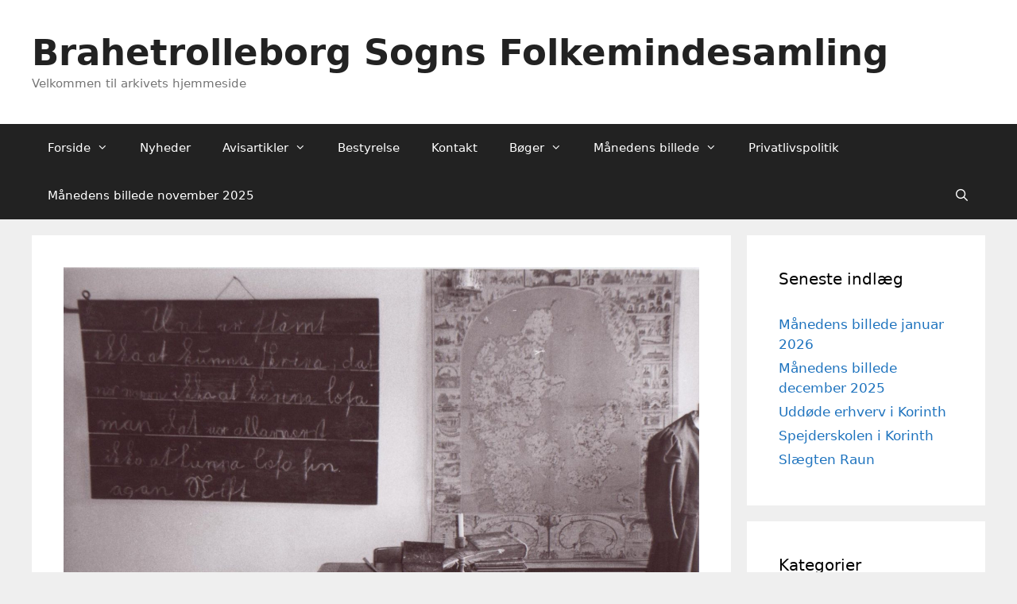

--- FILE ---
content_type: text/html; charset=UTF-8
request_url: https://brahetrolleborgsognsfolkemindesamling.dk/aabningstider-se-under-det-sker/
body_size: 13918
content:
<!DOCTYPE html>
<html lang="da-DK">
<head>
	<meta charset="UTF-8">
	<title>Åbningstider se under det sker &#8211; Brahetrolleborg Sogns Folkemindesamling</title>
<meta name='robots' content='max-image-preview:large' />
<meta name="viewport" content="width=device-width, initial-scale=1"><link rel="alternate" type="application/rss+xml" title="Brahetrolleborg Sogns Folkemindesamling &raquo; Feed" href="https://brahetrolleborgsognsfolkemindesamling.dk/feed/" />
<link rel="alternate" type="application/rss+xml" title="Brahetrolleborg Sogns Folkemindesamling &raquo;-kommentar-feed" href="https://brahetrolleborgsognsfolkemindesamling.dk/comments/feed/" />
<link rel="alternate" title="oEmbed (JSON)" type="application/json+oembed" href="https://brahetrolleborgsognsfolkemindesamling.dk/wp-json/oembed/1.0/embed?url=https%3A%2F%2Fbrahetrolleborgsognsfolkemindesamling.dk%2Faabningstider-se-under-det-sker%2F" />
<link rel="alternate" title="oEmbed (XML)" type="text/xml+oembed" href="https://brahetrolleborgsognsfolkemindesamling.dk/wp-json/oembed/1.0/embed?url=https%3A%2F%2Fbrahetrolleborgsognsfolkemindesamling.dk%2Faabningstider-se-under-det-sker%2F&#038;format=xml" />
<style id='wp-img-auto-sizes-contain-inline-css'>
img:is([sizes=auto i],[sizes^="auto," i]){contain-intrinsic-size:3000px 1500px}
/*# sourceURL=wp-img-auto-sizes-contain-inline-css */
</style>
<style id='wp-emoji-styles-inline-css'>

	img.wp-smiley, img.emoji {
		display: inline !important;
		border: none !important;
		box-shadow: none !important;
		height: 1em !important;
		width: 1em !important;
		margin: 0 0.07em !important;
		vertical-align: -0.1em !important;
		background: none !important;
		padding: 0 !important;
	}
/*# sourceURL=wp-emoji-styles-inline-css */
</style>
<style id='wp-block-library-inline-css'>
:root{--wp-block-synced-color:#7a00df;--wp-block-synced-color--rgb:122,0,223;--wp-bound-block-color:var(--wp-block-synced-color);--wp-editor-canvas-background:#ddd;--wp-admin-theme-color:#007cba;--wp-admin-theme-color--rgb:0,124,186;--wp-admin-theme-color-darker-10:#006ba1;--wp-admin-theme-color-darker-10--rgb:0,107,160.5;--wp-admin-theme-color-darker-20:#005a87;--wp-admin-theme-color-darker-20--rgb:0,90,135;--wp-admin-border-width-focus:2px}@media (min-resolution:192dpi){:root{--wp-admin-border-width-focus:1.5px}}.wp-element-button{cursor:pointer}:root .has-very-light-gray-background-color{background-color:#eee}:root .has-very-dark-gray-background-color{background-color:#313131}:root .has-very-light-gray-color{color:#eee}:root .has-very-dark-gray-color{color:#313131}:root .has-vivid-green-cyan-to-vivid-cyan-blue-gradient-background{background:linear-gradient(135deg,#00d084,#0693e3)}:root .has-purple-crush-gradient-background{background:linear-gradient(135deg,#34e2e4,#4721fb 50%,#ab1dfe)}:root .has-hazy-dawn-gradient-background{background:linear-gradient(135deg,#faaca8,#dad0ec)}:root .has-subdued-olive-gradient-background{background:linear-gradient(135deg,#fafae1,#67a671)}:root .has-atomic-cream-gradient-background{background:linear-gradient(135deg,#fdd79a,#004a59)}:root .has-nightshade-gradient-background{background:linear-gradient(135deg,#330968,#31cdcf)}:root .has-midnight-gradient-background{background:linear-gradient(135deg,#020381,#2874fc)}:root{--wp--preset--font-size--normal:16px;--wp--preset--font-size--huge:42px}.has-regular-font-size{font-size:1em}.has-larger-font-size{font-size:2.625em}.has-normal-font-size{font-size:var(--wp--preset--font-size--normal)}.has-huge-font-size{font-size:var(--wp--preset--font-size--huge)}.has-text-align-center{text-align:center}.has-text-align-left{text-align:left}.has-text-align-right{text-align:right}.has-fit-text{white-space:nowrap!important}#end-resizable-editor-section{display:none}.aligncenter{clear:both}.items-justified-left{justify-content:flex-start}.items-justified-center{justify-content:center}.items-justified-right{justify-content:flex-end}.items-justified-space-between{justify-content:space-between}.screen-reader-text{border:0;clip-path:inset(50%);height:1px;margin:-1px;overflow:hidden;padding:0;position:absolute;width:1px;word-wrap:normal!important}.screen-reader-text:focus{background-color:#ddd;clip-path:none;color:#444;display:block;font-size:1em;height:auto;left:5px;line-height:normal;padding:15px 23px 14px;text-decoration:none;top:5px;width:auto;z-index:100000}html :where(.has-border-color){border-style:solid}html :where([style*=border-top-color]){border-top-style:solid}html :where([style*=border-right-color]){border-right-style:solid}html :where([style*=border-bottom-color]){border-bottom-style:solid}html :where([style*=border-left-color]){border-left-style:solid}html :where([style*=border-width]){border-style:solid}html :where([style*=border-top-width]){border-top-style:solid}html :where([style*=border-right-width]){border-right-style:solid}html :where([style*=border-bottom-width]){border-bottom-style:solid}html :where([style*=border-left-width]){border-left-style:solid}html :where(img[class*=wp-image-]){height:auto;max-width:100%}:where(figure){margin:0 0 1em}html :where(.is-position-sticky){--wp-admin--admin-bar--position-offset:var(--wp-admin--admin-bar--height,0px)}@media screen and (max-width:600px){html :where(.is-position-sticky){--wp-admin--admin-bar--position-offset:0px}}

/*# sourceURL=wp-block-library-inline-css */
</style><style id='wp-block-paragraph-inline-css'>
.is-small-text{font-size:.875em}.is-regular-text{font-size:1em}.is-large-text{font-size:2.25em}.is-larger-text{font-size:3em}.has-drop-cap:not(:focus):first-letter{float:left;font-size:8.4em;font-style:normal;font-weight:100;line-height:.68;margin:.05em .1em 0 0;text-transform:uppercase}body.rtl .has-drop-cap:not(:focus):first-letter{float:none;margin-left:.1em}p.has-drop-cap.has-background{overflow:hidden}:root :where(p.has-background){padding:1.25em 2.375em}:where(p.has-text-color:not(.has-link-color)) a{color:inherit}p.has-text-align-left[style*="writing-mode:vertical-lr"],p.has-text-align-right[style*="writing-mode:vertical-rl"]{rotate:180deg}
/*# sourceURL=https://brahetrolleborgsognsfolkemindesamling.dk/wp-includes/blocks/paragraph/style.min.css */
</style>
<style id='global-styles-inline-css'>
:root{--wp--preset--aspect-ratio--square: 1;--wp--preset--aspect-ratio--4-3: 4/3;--wp--preset--aspect-ratio--3-4: 3/4;--wp--preset--aspect-ratio--3-2: 3/2;--wp--preset--aspect-ratio--2-3: 2/3;--wp--preset--aspect-ratio--16-9: 16/9;--wp--preset--aspect-ratio--9-16: 9/16;--wp--preset--color--black: #000000;--wp--preset--color--cyan-bluish-gray: #abb8c3;--wp--preset--color--white: #ffffff;--wp--preset--color--pale-pink: #f78da7;--wp--preset--color--vivid-red: #cf2e2e;--wp--preset--color--luminous-vivid-orange: #ff6900;--wp--preset--color--luminous-vivid-amber: #fcb900;--wp--preset--color--light-green-cyan: #7bdcb5;--wp--preset--color--vivid-green-cyan: #00d084;--wp--preset--color--pale-cyan-blue: #8ed1fc;--wp--preset--color--vivid-cyan-blue: #0693e3;--wp--preset--color--vivid-purple: #9b51e0;--wp--preset--color--contrast: var(--contrast);--wp--preset--color--contrast-2: var(--contrast-2);--wp--preset--color--contrast-3: var(--contrast-3);--wp--preset--color--base: var(--base);--wp--preset--color--base-2: var(--base-2);--wp--preset--color--base-3: var(--base-3);--wp--preset--color--accent: var(--accent);--wp--preset--gradient--vivid-cyan-blue-to-vivid-purple: linear-gradient(135deg,rgb(6,147,227) 0%,rgb(155,81,224) 100%);--wp--preset--gradient--light-green-cyan-to-vivid-green-cyan: linear-gradient(135deg,rgb(122,220,180) 0%,rgb(0,208,130) 100%);--wp--preset--gradient--luminous-vivid-amber-to-luminous-vivid-orange: linear-gradient(135deg,rgb(252,185,0) 0%,rgb(255,105,0) 100%);--wp--preset--gradient--luminous-vivid-orange-to-vivid-red: linear-gradient(135deg,rgb(255,105,0) 0%,rgb(207,46,46) 100%);--wp--preset--gradient--very-light-gray-to-cyan-bluish-gray: linear-gradient(135deg,rgb(238,238,238) 0%,rgb(169,184,195) 100%);--wp--preset--gradient--cool-to-warm-spectrum: linear-gradient(135deg,rgb(74,234,220) 0%,rgb(151,120,209) 20%,rgb(207,42,186) 40%,rgb(238,44,130) 60%,rgb(251,105,98) 80%,rgb(254,248,76) 100%);--wp--preset--gradient--blush-light-purple: linear-gradient(135deg,rgb(255,206,236) 0%,rgb(152,150,240) 100%);--wp--preset--gradient--blush-bordeaux: linear-gradient(135deg,rgb(254,205,165) 0%,rgb(254,45,45) 50%,rgb(107,0,62) 100%);--wp--preset--gradient--luminous-dusk: linear-gradient(135deg,rgb(255,203,112) 0%,rgb(199,81,192) 50%,rgb(65,88,208) 100%);--wp--preset--gradient--pale-ocean: linear-gradient(135deg,rgb(255,245,203) 0%,rgb(182,227,212) 50%,rgb(51,167,181) 100%);--wp--preset--gradient--electric-grass: linear-gradient(135deg,rgb(202,248,128) 0%,rgb(113,206,126) 100%);--wp--preset--gradient--midnight: linear-gradient(135deg,rgb(2,3,129) 0%,rgb(40,116,252) 100%);--wp--preset--font-size--small: 13px;--wp--preset--font-size--medium: 20px;--wp--preset--font-size--large: 36px;--wp--preset--font-size--x-large: 42px;--wp--preset--spacing--20: 0.44rem;--wp--preset--spacing--30: 0.67rem;--wp--preset--spacing--40: 1rem;--wp--preset--spacing--50: 1.5rem;--wp--preset--spacing--60: 2.25rem;--wp--preset--spacing--70: 3.38rem;--wp--preset--spacing--80: 5.06rem;--wp--preset--shadow--natural: 6px 6px 9px rgba(0, 0, 0, 0.2);--wp--preset--shadow--deep: 12px 12px 50px rgba(0, 0, 0, 0.4);--wp--preset--shadow--sharp: 6px 6px 0px rgba(0, 0, 0, 0.2);--wp--preset--shadow--outlined: 6px 6px 0px -3px rgb(255, 255, 255), 6px 6px rgb(0, 0, 0);--wp--preset--shadow--crisp: 6px 6px 0px rgb(0, 0, 0);}:where(.is-layout-flex){gap: 0.5em;}:where(.is-layout-grid){gap: 0.5em;}body .is-layout-flex{display: flex;}.is-layout-flex{flex-wrap: wrap;align-items: center;}.is-layout-flex > :is(*, div){margin: 0;}body .is-layout-grid{display: grid;}.is-layout-grid > :is(*, div){margin: 0;}:where(.wp-block-columns.is-layout-flex){gap: 2em;}:where(.wp-block-columns.is-layout-grid){gap: 2em;}:where(.wp-block-post-template.is-layout-flex){gap: 1.25em;}:where(.wp-block-post-template.is-layout-grid){gap: 1.25em;}.has-black-color{color: var(--wp--preset--color--black) !important;}.has-cyan-bluish-gray-color{color: var(--wp--preset--color--cyan-bluish-gray) !important;}.has-white-color{color: var(--wp--preset--color--white) !important;}.has-pale-pink-color{color: var(--wp--preset--color--pale-pink) !important;}.has-vivid-red-color{color: var(--wp--preset--color--vivid-red) !important;}.has-luminous-vivid-orange-color{color: var(--wp--preset--color--luminous-vivid-orange) !important;}.has-luminous-vivid-amber-color{color: var(--wp--preset--color--luminous-vivid-amber) !important;}.has-light-green-cyan-color{color: var(--wp--preset--color--light-green-cyan) !important;}.has-vivid-green-cyan-color{color: var(--wp--preset--color--vivid-green-cyan) !important;}.has-pale-cyan-blue-color{color: var(--wp--preset--color--pale-cyan-blue) !important;}.has-vivid-cyan-blue-color{color: var(--wp--preset--color--vivid-cyan-blue) !important;}.has-vivid-purple-color{color: var(--wp--preset--color--vivid-purple) !important;}.has-black-background-color{background-color: var(--wp--preset--color--black) !important;}.has-cyan-bluish-gray-background-color{background-color: var(--wp--preset--color--cyan-bluish-gray) !important;}.has-white-background-color{background-color: var(--wp--preset--color--white) !important;}.has-pale-pink-background-color{background-color: var(--wp--preset--color--pale-pink) !important;}.has-vivid-red-background-color{background-color: var(--wp--preset--color--vivid-red) !important;}.has-luminous-vivid-orange-background-color{background-color: var(--wp--preset--color--luminous-vivid-orange) !important;}.has-luminous-vivid-amber-background-color{background-color: var(--wp--preset--color--luminous-vivid-amber) !important;}.has-light-green-cyan-background-color{background-color: var(--wp--preset--color--light-green-cyan) !important;}.has-vivid-green-cyan-background-color{background-color: var(--wp--preset--color--vivid-green-cyan) !important;}.has-pale-cyan-blue-background-color{background-color: var(--wp--preset--color--pale-cyan-blue) !important;}.has-vivid-cyan-blue-background-color{background-color: var(--wp--preset--color--vivid-cyan-blue) !important;}.has-vivid-purple-background-color{background-color: var(--wp--preset--color--vivid-purple) !important;}.has-black-border-color{border-color: var(--wp--preset--color--black) !important;}.has-cyan-bluish-gray-border-color{border-color: var(--wp--preset--color--cyan-bluish-gray) !important;}.has-white-border-color{border-color: var(--wp--preset--color--white) !important;}.has-pale-pink-border-color{border-color: var(--wp--preset--color--pale-pink) !important;}.has-vivid-red-border-color{border-color: var(--wp--preset--color--vivid-red) !important;}.has-luminous-vivid-orange-border-color{border-color: var(--wp--preset--color--luminous-vivid-orange) !important;}.has-luminous-vivid-amber-border-color{border-color: var(--wp--preset--color--luminous-vivid-amber) !important;}.has-light-green-cyan-border-color{border-color: var(--wp--preset--color--light-green-cyan) !important;}.has-vivid-green-cyan-border-color{border-color: var(--wp--preset--color--vivid-green-cyan) !important;}.has-pale-cyan-blue-border-color{border-color: var(--wp--preset--color--pale-cyan-blue) !important;}.has-vivid-cyan-blue-border-color{border-color: var(--wp--preset--color--vivid-cyan-blue) !important;}.has-vivid-purple-border-color{border-color: var(--wp--preset--color--vivid-purple) !important;}.has-vivid-cyan-blue-to-vivid-purple-gradient-background{background: var(--wp--preset--gradient--vivid-cyan-blue-to-vivid-purple) !important;}.has-light-green-cyan-to-vivid-green-cyan-gradient-background{background: var(--wp--preset--gradient--light-green-cyan-to-vivid-green-cyan) !important;}.has-luminous-vivid-amber-to-luminous-vivid-orange-gradient-background{background: var(--wp--preset--gradient--luminous-vivid-amber-to-luminous-vivid-orange) !important;}.has-luminous-vivid-orange-to-vivid-red-gradient-background{background: var(--wp--preset--gradient--luminous-vivid-orange-to-vivid-red) !important;}.has-very-light-gray-to-cyan-bluish-gray-gradient-background{background: var(--wp--preset--gradient--very-light-gray-to-cyan-bluish-gray) !important;}.has-cool-to-warm-spectrum-gradient-background{background: var(--wp--preset--gradient--cool-to-warm-spectrum) !important;}.has-blush-light-purple-gradient-background{background: var(--wp--preset--gradient--blush-light-purple) !important;}.has-blush-bordeaux-gradient-background{background: var(--wp--preset--gradient--blush-bordeaux) !important;}.has-luminous-dusk-gradient-background{background: var(--wp--preset--gradient--luminous-dusk) !important;}.has-pale-ocean-gradient-background{background: var(--wp--preset--gradient--pale-ocean) !important;}.has-electric-grass-gradient-background{background: var(--wp--preset--gradient--electric-grass) !important;}.has-midnight-gradient-background{background: var(--wp--preset--gradient--midnight) !important;}.has-small-font-size{font-size: var(--wp--preset--font-size--small) !important;}.has-medium-font-size{font-size: var(--wp--preset--font-size--medium) !important;}.has-large-font-size{font-size: var(--wp--preset--font-size--large) !important;}.has-x-large-font-size{font-size: var(--wp--preset--font-size--x-large) !important;}
/*# sourceURL=global-styles-inline-css */
</style>

<style id='classic-theme-styles-inline-css'>
/*! This file is auto-generated */
.wp-block-button__link{color:#fff;background-color:#32373c;border-radius:9999px;box-shadow:none;text-decoration:none;padding:calc(.667em + 2px) calc(1.333em + 2px);font-size:1.125em}.wp-block-file__button{background:#32373c;color:#fff;text-decoration:none}
/*# sourceURL=/wp-includes/css/classic-themes.min.css */
</style>
<link rel='stylesheet' id='labb-frontend-styles-css' href='https://brahetrolleborgsognsfolkemindesamling.dk/wp-content/plugins/addons-for-beaver-builder/assets/css/labb-frontend.css?ver=3.9.2' media='all' />
<link rel='stylesheet' id='labb-icomoon-styles-css' href='https://brahetrolleborgsognsfolkemindesamling.dk/wp-content/plugins/addons-for-beaver-builder/assets/css/icomoon.css?ver=3.9.2' media='all' />
<link rel='stylesheet' id='wp-show-posts-css' href='https://brahetrolleborgsognsfolkemindesamling.dk/wp-content/plugins/wp-show-posts/css/wp-show-posts-min.css?ver=1.1.6' media='all' />
<link rel='stylesheet' id='eeb-css-frontend-css' href='https://brahetrolleborgsognsfolkemindesamling.dk/wp-content/plugins/email-encoder-bundle/assets/css/style.css?ver=54d4eedc552c499c4a8d6b89c23d3df1' media='all' />
<link rel='stylesheet' id='dashicons-css' href='https://brahetrolleborgsognsfolkemindesamling.dk/wp-includes/css/dashicons.min.css?ver=57b864d1ec60ec3cba25288e0af2991e' media='all' />
<link rel='stylesheet' id='generate-style-grid-css' href='https://brahetrolleborgsognsfolkemindesamling.dk/wp-content/themes/generatepress/assets/css/unsemantic-grid.min.css?ver=3.6.1' media='all' />
<link rel='stylesheet' id='generate-style-css' href='https://brahetrolleborgsognsfolkemindesamling.dk/wp-content/themes/generatepress/assets/css/style.min.css?ver=3.6.1' media='all' />
<style id='generate-style-inline-css'>
body{background-color:#efefef;color:#3a3a3a;}a{color:#1e73be;}a:hover, a:focus, a:active{color:#000000;}body .grid-container{max-width:1200px;}.wp-block-group__inner-container{max-width:1200px;margin-left:auto;margin-right:auto;}.generate-back-to-top{font-size:20px;border-radius:3px;position:fixed;bottom:30px;right:30px;line-height:40px;width:40px;text-align:center;z-index:10;transition:opacity 300ms ease-in-out;opacity:0.1;transform:translateY(1000px);}.generate-back-to-top__show{opacity:1;transform:translateY(0);}.navigation-search{position:absolute;left:-99999px;pointer-events:none;visibility:hidden;z-index:20;width:100%;top:0;transition:opacity 100ms ease-in-out;opacity:0;}.navigation-search.nav-search-active{left:0;right:0;pointer-events:auto;visibility:visible;opacity:1;}.navigation-search input[type="search"]{outline:0;border:0;vertical-align:bottom;line-height:1;opacity:0.9;width:100%;z-index:20;border-radius:0;-webkit-appearance:none;height:60px;}.navigation-search input::-ms-clear{display:none;width:0;height:0;}.navigation-search input::-ms-reveal{display:none;width:0;height:0;}.navigation-search input::-webkit-search-decoration, .navigation-search input::-webkit-search-cancel-button, .navigation-search input::-webkit-search-results-button, .navigation-search input::-webkit-search-results-decoration{display:none;}.main-navigation li.search-item{z-index:21;}li.search-item.active{transition:opacity 100ms ease-in-out;}.nav-left-sidebar .main-navigation li.search-item.active,.nav-right-sidebar .main-navigation li.search-item.active{width:auto;display:inline-block;float:right;}.gen-sidebar-nav .navigation-search{top:auto;bottom:0;}:root{--contrast:#222222;--contrast-2:#575760;--contrast-3:#b2b2be;--base:#f0f0f0;--base-2:#f7f8f9;--base-3:#ffffff;--accent:#1e73be;}:root .has-contrast-color{color:var(--contrast);}:root .has-contrast-background-color{background-color:var(--contrast);}:root .has-contrast-2-color{color:var(--contrast-2);}:root .has-contrast-2-background-color{background-color:var(--contrast-2);}:root .has-contrast-3-color{color:var(--contrast-3);}:root .has-contrast-3-background-color{background-color:var(--contrast-3);}:root .has-base-color{color:var(--base);}:root .has-base-background-color{background-color:var(--base);}:root .has-base-2-color{color:var(--base-2);}:root .has-base-2-background-color{background-color:var(--base-2);}:root .has-base-3-color{color:var(--base-3);}:root .has-base-3-background-color{background-color:var(--base-3);}:root .has-accent-color{color:var(--accent);}:root .has-accent-background-color{background-color:var(--accent);}body, button, input, select, textarea{font-family:-apple-system, system-ui, BlinkMacSystemFont, "Segoe UI", Helvetica, Arial, sans-serif, "Apple Color Emoji", "Segoe UI Emoji", "Segoe UI Symbol";}body{line-height:1.5;}.entry-content > [class*="wp-block-"]:not(:last-child):not(.wp-block-heading){margin-bottom:1.5em;}.main-title{font-size:45px;}.main-navigation .main-nav ul ul li a{font-size:14px;}.sidebar .widget, .footer-widgets .widget{font-size:17px;}h1{font-weight:300;font-size:40px;}h2{font-weight:300;font-size:30px;}h3{font-size:20px;}h4{font-size:inherit;}h5{font-size:inherit;}@media (max-width:768px){.main-title{font-size:30px;}h1{font-size:30px;}h2{font-size:25px;}}.top-bar{background-color:#636363;color:#ffffff;}.top-bar a{color:#ffffff;}.top-bar a:hover{color:#303030;}.site-header{background-color:#ffffff;color:#3a3a3a;}.site-header a{color:#3a3a3a;}.main-title a,.main-title a:hover{color:#222222;}.site-description{color:#757575;}.main-navigation,.main-navigation ul ul{background-color:#222222;}.main-navigation .main-nav ul li a, .main-navigation .menu-toggle, .main-navigation .menu-bar-items{color:#ffffff;}.main-navigation .main-nav ul li:not([class*="current-menu-"]):hover > a, .main-navigation .main-nav ul li:not([class*="current-menu-"]):focus > a, .main-navigation .main-nav ul li.sfHover:not([class*="current-menu-"]) > a, .main-navigation .menu-bar-item:hover > a, .main-navigation .menu-bar-item.sfHover > a{color:#ffffff;background-color:#3f3f3f;}button.menu-toggle:hover,button.menu-toggle:focus,.main-navigation .mobile-bar-items a,.main-navigation .mobile-bar-items a:hover,.main-navigation .mobile-bar-items a:focus{color:#ffffff;}.main-navigation .main-nav ul li[class*="current-menu-"] > a{color:#ffffff;background-color:#3f3f3f;}.navigation-search input[type="search"],.navigation-search input[type="search"]:active, .navigation-search input[type="search"]:focus, .main-navigation .main-nav ul li.search-item.active > a, .main-navigation .menu-bar-items .search-item.active > a{color:#ffffff;background-color:#3f3f3f;}.main-navigation ul ul{background-color:#3f3f3f;}.main-navigation .main-nav ul ul li a{color:#ffffff;}.main-navigation .main-nav ul ul li:not([class*="current-menu-"]):hover > a,.main-navigation .main-nav ul ul li:not([class*="current-menu-"]):focus > a, .main-navigation .main-nav ul ul li.sfHover:not([class*="current-menu-"]) > a{color:#ffffff;background-color:#4f4f4f;}.main-navigation .main-nav ul ul li[class*="current-menu-"] > a{color:#ffffff;background-color:#4f4f4f;}.separate-containers .inside-article, .separate-containers .comments-area, .separate-containers .page-header, .one-container .container, .separate-containers .paging-navigation, .inside-page-header{background-color:#ffffff;}.entry-meta{color:#595959;}.entry-meta a{color:#595959;}.entry-meta a:hover{color:#1e73be;}.sidebar .widget{background-color:#ffffff;}.sidebar .widget .widget-title{color:#000000;}.footer-widgets{background-color:#ffffff;}.footer-widgets .widget-title{color:#000000;}.site-info{color:#ffffff;background-color:#222222;}.site-info a{color:#ffffff;}.site-info a:hover{color:#606060;}.footer-bar .widget_nav_menu .current-menu-item a{color:#606060;}input[type="text"],input[type="email"],input[type="url"],input[type="password"],input[type="search"],input[type="tel"],input[type="number"],textarea,select{color:#666666;background-color:#fafafa;border-color:#cccccc;}input[type="text"]:focus,input[type="email"]:focus,input[type="url"]:focus,input[type="password"]:focus,input[type="search"]:focus,input[type="tel"]:focus,input[type="number"]:focus,textarea:focus,select:focus{color:#666666;background-color:#ffffff;border-color:#bfbfbf;}button,html input[type="button"],input[type="reset"],input[type="submit"],a.button,a.wp-block-button__link:not(.has-background){color:#ffffff;background-color:#666666;}button:hover,html input[type="button"]:hover,input[type="reset"]:hover,input[type="submit"]:hover,a.button:hover,button:focus,html input[type="button"]:focus,input[type="reset"]:focus,input[type="submit"]:focus,a.button:focus,a.wp-block-button__link:not(.has-background):active,a.wp-block-button__link:not(.has-background):focus,a.wp-block-button__link:not(.has-background):hover{color:#ffffff;background-color:#3f3f3f;}a.generate-back-to-top{background-color:rgba( 0,0,0,0.4 );color:#ffffff;}a.generate-back-to-top:hover,a.generate-back-to-top:focus{background-color:rgba( 0,0,0,0.6 );color:#ffffff;}:root{--gp-search-modal-bg-color:var(--base-3);--gp-search-modal-text-color:var(--contrast);--gp-search-modal-overlay-bg-color:rgba(0,0,0,0.2);}@media (max-width:768px){.main-navigation .menu-bar-item:hover > a, .main-navigation .menu-bar-item.sfHover > a{background:none;color:#ffffff;}}.inside-top-bar{padding:10px;}.inside-header{padding:40px;}.site-main .wp-block-group__inner-container{padding:40px;}.entry-content .alignwide, body:not(.no-sidebar) .entry-content .alignfull{margin-left:-40px;width:calc(100% + 80px);max-width:calc(100% + 80px);}.rtl .menu-item-has-children .dropdown-menu-toggle{padding-left:20px;}.rtl .main-navigation .main-nav ul li.menu-item-has-children > a{padding-right:20px;}.site-info{padding:20px;}@media (max-width:768px){.separate-containers .inside-article, .separate-containers .comments-area, .separate-containers .page-header, .separate-containers .paging-navigation, .one-container .site-content, .inside-page-header{padding:30px;}.site-main .wp-block-group__inner-container{padding:30px;}.site-info{padding-right:10px;padding-left:10px;}.entry-content .alignwide, body:not(.no-sidebar) .entry-content .alignfull{margin-left:-30px;width:calc(100% + 60px);max-width:calc(100% + 60px);}}.one-container .sidebar .widget{padding:0px;}/* End cached CSS */@media (max-width:768px){.main-navigation .menu-toggle,.main-navigation .mobile-bar-items,.sidebar-nav-mobile:not(#sticky-placeholder){display:block;}.main-navigation ul,.gen-sidebar-nav{display:none;}[class*="nav-float-"] .site-header .inside-header > *{float:none;clear:both;}}
/*# sourceURL=generate-style-inline-css */
</style>
<link rel='stylesheet' id='generate-mobile-style-css' href='https://brahetrolleborgsognsfolkemindesamling.dk/wp-content/themes/generatepress/assets/css/mobile.min.css?ver=3.6.1' media='all' />
<link rel='stylesheet' id='generate-font-icons-css' href='https://brahetrolleborgsognsfolkemindesamling.dk/wp-content/themes/generatepress/assets/css/components/font-icons.min.css?ver=3.6.1' media='all' />
<link rel='stylesheet' id='fancybox-css' href='https://brahetrolleborgsognsfolkemindesamling.dk/wp-content/plugins/easy-fancybox/fancybox/1.5.4/jquery.fancybox.min.css?ver=57b864d1ec60ec3cba25288e0af2991e' media='screen' />
<style id='fancybox-inline-css'>
#fancybox-outer{background:#fff}#fancybox-content{background:#fff;border-color:#fff;color:inherit;}#fancybox-title,#fancybox-title-float-main{color:#fff}
/*# sourceURL=fancybox-inline-css */
</style>
<style id='kadence-blocks-global-variables-inline-css'>
:root {--global-kb-font-size-sm:clamp(0.8rem, 0.73rem + 0.217vw, 0.9rem);--global-kb-font-size-md:clamp(1.1rem, 0.995rem + 0.326vw, 1.25rem);--global-kb-font-size-lg:clamp(1.75rem, 1.576rem + 0.543vw, 2rem);--global-kb-font-size-xl:clamp(2.25rem, 1.728rem + 1.63vw, 3rem);--global-kb-font-size-xxl:clamp(2.5rem, 1.456rem + 3.26vw, 4rem);--global-kb-font-size-xxxl:clamp(2.75rem, 0.489rem + 7.065vw, 6rem);}:root {--global-palette1: #3182CE;--global-palette2: #2B6CB0;--global-palette3: #1A202C;--global-palette4: #2D3748;--global-palette5: #4A5568;--global-palette6: #718096;--global-palette7: #EDF2F7;--global-palette8: #F7FAFC;--global-palette9: #ffffff;}
/*# sourceURL=kadence-blocks-global-variables-inline-css */
</style>
<link rel='stylesheet' id='animate-css' href='https://brahetrolleborgsognsfolkemindesamling.dk/wp-content/plugins/addons-for-beaver-builder/assets/css/animate.css?ver=3.9.2' media='all' />
<script src="https://brahetrolleborgsognsfolkemindesamling.dk/wp-includes/js/jquery/jquery.min.js?ver=3.7.1" id="jquery-core-js"></script>
<script src="https://brahetrolleborgsognsfolkemindesamling.dk/wp-includes/js/jquery/jquery-migrate.min.js?ver=3.4.1" id="jquery-migrate-js"></script>
<script src="https://brahetrolleborgsognsfolkemindesamling.dk/wp-content/plugins/email-encoder-bundle/assets/js/custom.js?ver=2c542c9989f589cd5318f5cef6a9ecd7" id="eeb-js-frontend-js"></script>
<link rel="https://api.w.org/" href="https://brahetrolleborgsognsfolkemindesamling.dk/wp-json/" /><link rel="alternate" title="JSON" type="application/json" href="https://brahetrolleborgsognsfolkemindesamling.dk/wp-json/wp/v2/posts/1806" /><link rel="EditURI" type="application/rsd+xml" title="RSD" href="https://brahetrolleborgsognsfolkemindesamling.dk/xmlrpc.php?rsd" />
<link rel="canonical" href="https://brahetrolleborgsognsfolkemindesamling.dk/aabningstider-se-under-det-sker/" />
        <script type="text/javascript">
            (function () {
                window.labb_fs = {can_use_premium_code: false};
            })();
        </script>
        <!-- Analytics by WP Statistics - https://wp-statistics.com -->
<link rel="icon" href="https://brahetrolleborgsognsfolkemindesamling.dk/wp-content/uploads/2019/03/cropped-B00066-32x32.jpg" sizes="32x32" />
<link rel="icon" href="https://brahetrolleborgsognsfolkemindesamling.dk/wp-content/uploads/2019/03/cropped-B00066-192x192.jpg" sizes="192x192" />
<link rel="apple-touch-icon" href="https://brahetrolleborgsognsfolkemindesamling.dk/wp-content/uploads/2019/03/cropped-B00066-180x180.jpg" />
<meta name="msapplication-TileImage" content="https://brahetrolleborgsognsfolkemindesamling.dk/wp-content/uploads/2019/03/cropped-B00066-270x270.jpg" />
</head>

<body data-rsssl=1 class="wp-singular post-template-default single single-post postid-1806 single-format-standard wp-embed-responsive wp-theme-generatepress fl-builder-lite-2-9-4-2 fl-no-js right-sidebar nav-below-header separate-containers fluid-header active-footer-widgets-4 nav-search-enabled nav-aligned-left header-aligned-left dropdown-hover featured-image-active" itemtype="https://schema.org/Blog" itemscope>
	<a class="screen-reader-text skip-link" href="#content" title="Hop til indhold">Hop til indhold</a>		<header class="site-header" id="masthead" aria-label="Site"  itemtype="https://schema.org/WPHeader" itemscope>
			<div class="inside-header grid-container grid-parent">
				<div class="site-branding">
						<p class="main-title" itemprop="headline">
					<a href="https://brahetrolleborgsognsfolkemindesamling.dk/" rel="home">Brahetrolleborg Sogns Folkemindesamling</a>
				</p>
						<p class="site-description" itemprop="description">Velkommen til arkivets hjemmeside</p>
					</div>			</div>
		</header>
				<nav class="main-navigation sub-menu-right" id="site-navigation" aria-label="Primary"  itemtype="https://schema.org/SiteNavigationElement" itemscope>
			<div class="inside-navigation grid-container grid-parent">
				<form method="get" class="search-form navigation-search" action="https://brahetrolleborgsognsfolkemindesamling.dk/">
					<input type="search" class="search-field" value="" name="s" title="Søg" />
				</form>		<div class="mobile-bar-items">
						<span class="search-item">
				<a aria-label="Åbn søgefelt" href="#">
									</a>
			</span>
		</div>
						<button class="menu-toggle" aria-controls="primary-menu" aria-expanded="false">
					<span class="mobile-menu">Menu</span>				</button>
				<div id="primary-menu" class="main-nav"><ul id="menu-menu-1" class=" menu sf-menu"><li id="menu-item-2571" class="menu-item menu-item-type-post_type menu-item-object-page menu-item-home menu-item-has-children menu-item-2571"><a href="https://brahetrolleborgsognsfolkemindesamling.dk/">Forside<span role="presentation" class="dropdown-menu-toggle"></span></a>
<ul class="sub-menu">
	<li id="menu-item-2678" class="menu-item menu-item-type-post_type menu-item-object-page menu-item-2678"><a href="https://brahetrolleborgsognsfolkemindesamling.dk/danskernes-historie-online/">Danskernes historie online</a></li>
</ul>
</li>
<li id="menu-item-2587" class="menu-item menu-item-type-post_type menu-item-object-page menu-item-2587"><a href="https://brahetrolleborgsognsfolkemindesamling.dk/nyheder/">Nyheder</a></li>
<li id="menu-item-2572" class="menu-item menu-item-type-post_type menu-item-object-page menu-item-has-children menu-item-2572"><a href="https://brahetrolleborgsognsfolkemindesamling.dk/avisartikler/">Avisartikler<span role="presentation" class="dropdown-menu-toggle"></span></a>
<ul class="sub-menu">
	<li id="menu-item-2589" class="menu-item menu-item-type-post_type menu-item-object-post menu-item-2589"><a href="https://brahetrolleborgsognsfolkemindesamling.dk/et-kig-i-arkivet/">Et kig i arkivet</a></li>
	<li id="menu-item-2590" class="menu-item menu-item-type-post_type menu-item-object-post menu-item-2590"><a href="https://brahetrolleborgsognsfolkemindesamling.dk/broederne-fra-lykkevalg/">Brøderne fra Lykkevalg</a></li>
	<li id="menu-item-2591" class="menu-item menu-item-type-post_type menu-item-object-post menu-item-2591"><a href="https://brahetrolleborgsognsfolkemindesamling.dk/da-storken-kom-til-brahetrolleborg/">Da storken kom til Brahetrolleborg</a></li>
</ul>
</li>
<li id="menu-item-2573" class="menu-item menu-item-type-post_type menu-item-object-page menu-item-2573"><a href="https://brahetrolleborgsognsfolkemindesamling.dk/bestyrelse/">Bestyrelse</a></li>
<li id="menu-item-2575" class="menu-item menu-item-type-post_type menu-item-object-page menu-item-2575"><a href="https://brahetrolleborgsognsfolkemindesamling.dk/kontakt/">Kontakt</a></li>
<li id="menu-item-2574" class="menu-item menu-item-type-post_type menu-item-object-page menu-item-has-children menu-item-2574"><a href="https://brahetrolleborgsognsfolkemindesamling.dk/boeger/">Bøger<span role="presentation" class="dropdown-menu-toggle"></span></a>
<ul class="sub-menu">
	<li id="menu-item-2592" class="menu-item menu-item-type-post_type menu-item-object-post menu-item-has-children menu-item-2592"><a href="https://brahetrolleborgsognsfolkemindesamling.dk/stavn/">Stavn<span role="presentation" class="dropdown-menu-toggle"></span></a>
	<ul class="sub-menu">
		<li id="menu-item-2599" class="menu-item menu-item-type-post_type menu-item-object-post menu-item-2599"><a href="https://brahetrolleborgsognsfolkemindesamling.dk/forfattervejledning/">Forfattervejledning</a></li>
		<li id="menu-item-2594" class="menu-item menu-item-type-post_type menu-item-object-post menu-item-2594"><a href="https://brahetrolleborgsognsfolkemindesamling.dk/artikler-1976-1987/">Artikler 1976 – 1987</a></li>
		<li id="menu-item-2595" class="menu-item menu-item-type-post_type menu-item-object-post menu-item-2595"><a href="https://brahetrolleborgsognsfolkemindesamling.dk/artikler-1988-nu/">Artikler 1988 – nu</a></li>
		<li id="menu-item-2596" class="menu-item menu-item-type-post_type menu-item-object-post menu-item-2596"><a href="https://brahetrolleborgsognsfolkemindesamling.dk/artikler-fra-sognet/">Artikler fra sognet</a></li>
		<li id="menu-item-2653" class="menu-item menu-item-type-post_type menu-item-object-post menu-item-2653"><a href="https://brahetrolleborgsognsfolkemindesamling.dk/haagerup-friluftsbad/">Haagerup friluftsbad</a></li>
		<li id="menu-item-2600" class="menu-item menu-item-type-post_type menu-item-object-post menu-item-2600"><a href="https://brahetrolleborgsognsfolkemindesamling.dk/andre-udgivelser/">Andre udgivelser</a></li>
	</ul>
</li>
	<li id="menu-item-2593" class="menu-item menu-item-type-post_type menu-item-object-post menu-item-2593"><a href="https://brahetrolleborgsognsfolkemindesamling.dk/boeger-til-salg/">Bøger til salg</a></li>
</ul>
</li>
<li id="menu-item-2576" class="menu-item menu-item-type-post_type menu-item-object-page menu-item-has-children menu-item-2576"><a href="https://brahetrolleborgsognsfolkemindesamling.dk/maanedens-billed/">Månedens billede<span role="presentation" class="dropdown-menu-toggle"></span></a>
<ul class="sub-menu">
	<li id="menu-item-2690" class="menu-item menu-item-type-post_type menu-item-object-post menu-item-2690"><a href="https://brahetrolleborgsognsfolkemindesamling.dk/maanedens-billede-januar-2026/">Månedens billede januar 2026</a></li>
	<li id="menu-item-2686" class="menu-item menu-item-type-post_type menu-item-object-post menu-item-2686"><a href="https://brahetrolleborgsognsfolkemindesamling.dk/maanedens-billede-december-2025/">Månedens billede december 2025</a></li>
	<li id="menu-item-2646" class="menu-item menu-item-type-post_type menu-item-object-post menu-item-2646"><a href="https://brahetrolleborgsognsfolkemindesamling.dk/maanedens-billede-november-2025/">Månedens billede november 2025</a></li>
	<li id="menu-item-2639" class="menu-item menu-item-type-post_type menu-item-object-post menu-item-2639"><a href="https://brahetrolleborgsognsfolkemindesamling.dk/maanedens-billede-oktober-2025/">Månedens billede oktober 2025</a></li>
	<li id="menu-item-2629" class="menu-item menu-item-type-post_type menu-item-object-post menu-item-2629"><a href="https://brahetrolleborgsognsfolkemindesamling.dk/maanedens-billede-september-2025/">Månedens billede september 2025</a></li>
	<li id="menu-item-2626" class="menu-item menu-item-type-post_type menu-item-object-post menu-item-2626"><a href="https://brahetrolleborgsognsfolkemindesamling.dk/maanedens-billede-august-2025/">Månedens billede august 2025</a></li>
	<li id="menu-item-2615" class="menu-item menu-item-type-post_type menu-item-object-post menu-item-2615"><a href="https://brahetrolleborgsognsfolkemindesamling.dk/maanedens-billede-juli-2025/">Månedens billede juli 2025</a></li>
	<li id="menu-item-2605" class="menu-item menu-item-type-post_type menu-item-object-post menu-item-2605"><a href="https://brahetrolleborgsognsfolkemindesamling.dk/maanedens-billede-maj-2025-2/">Månedens billede juni 2025</a></li>
	<li id="menu-item-2578" class="menu-item menu-item-type-post_type menu-item-object-post menu-item-2578"><a href="https://brahetrolleborgsognsfolkemindesamling.dk/maanedens-billede-maj-2025/">Månedens billede maj 2025</a></li>
	<li id="menu-item-2579" class="menu-item menu-item-type-post_type menu-item-object-post menu-item-2579"><a href="https://brahetrolleborgsognsfolkemindesamling.dk/maanedens-billede-april-2025/">Månedens billede april 2025</a></li>
	<li id="menu-item-2580" class="menu-item menu-item-type-post_type menu-item-object-post menu-item-2580"><a href="https://brahetrolleborgsognsfolkemindesamling.dk/maanedens-billede-marts-2025/">Månedens billede marts 2025</a></li>
	<li id="menu-item-2581" class="menu-item menu-item-type-post_type menu-item-object-post menu-item-2581"><a href="https://brahetrolleborgsognsfolkemindesamling.dk/maanedens-billede-februar-2025/">Månedens billede februar 2025</a></li>
	<li id="menu-item-2582" class="menu-item menu-item-type-post_type menu-item-object-post menu-item-2582"><a href="https://brahetrolleborgsognsfolkemindesamling.dk/maanedens-billede-januar-2025/">Månedens billede januar 2025</a></li>
</ul>
</li>
<li id="menu-item-2577" class="menu-item menu-item-type-post_type menu-item-object-page menu-item-2577"><a href="https://brahetrolleborgsognsfolkemindesamling.dk/privatlivspolitik/">Privatlivspolitik</a></li>
<li id="menu-item-2645" class="menu-item menu-item-type-post_type menu-item-object-post menu-item-2645"><a href="https://brahetrolleborgsognsfolkemindesamling.dk/maanedens-billede-november-2025/">Månedens billede november 2025</a></li>
<li class="search-item menu-item-align-right"><a aria-label="Åbn søgefelt" href="#"></a></li></ul></div>			</div>
		</nav>
		
	<div class="site grid-container container hfeed grid-parent" id="page">
				<div class="site-content" id="content">
			
	<div class="content-area grid-parent mobile-grid-100 grid-75 tablet-grid-75" id="primary">
		<main class="site-main" id="main">
			
<article id="post-1806" class="post-1806 post type-post status-publish format-standard has-post-thumbnail hentry category-det-sker" itemtype="https://schema.org/CreativeWork" itemscope>
	<div class="inside-article">
				<div class="featured-image page-header-image-single grid-container grid-parent">
			<img width="1744" height="1228" src="https://brahetrolleborgsognsfolkemindesamling.dk/wp-content/uploads/2019/04/Gærup-Skole.jpg" class="attachment-full size-full wp-post-image" alt="" itemprop="image" decoding="async" fetchpriority="high" srcset="https://brahetrolleborgsognsfolkemindesamling.dk/wp-content/uploads/2019/04/Gærup-Skole.jpg 1744w, https://brahetrolleborgsognsfolkemindesamling.dk/wp-content/uploads/2019/04/Gærup-Skole-300x211.jpg 300w, https://brahetrolleborgsognsfolkemindesamling.dk/wp-content/uploads/2019/04/Gærup-Skole-1024x721.jpg 1024w, https://brahetrolleborgsognsfolkemindesamling.dk/wp-content/uploads/2019/04/Gærup-Skole-768x541.jpg 768w, https://brahetrolleborgsognsfolkemindesamling.dk/wp-content/uploads/2019/04/Gærup-Skole-1536x1082.jpg 1536w" sizes="(max-width: 1744px) 100vw, 1744px" />		</div>
					<header class="entry-header">
				<h1 class="entry-title" itemprop="headline">Åbningstider se under det sker</h1>		<div class="entry-meta">
			<span class="posted-on"><time class="updated" datetime="2025-05-13T14:05:06+02:00" itemprop="dateModified">13. maj 2025</time><time class="entry-date published" datetime="2021-06-02T16:31:06+02:00" itemprop="datePublished">2. juni 2021</time></span> <span class="byline">Af <span class="author vcard" itemprop="author" itemtype="https://schema.org/Person" itemscope><a class="url fn n" href="https://brahetrolleborgsognsfolkemindesamling.dk/author/inge-simonsen/" title="Vis alle indlæg af Inge Simonsen" rel="author" itemprop="url"><span class="author-name" itemprop="name">Inge Simonsen</span></a></span></span> 		</div>
					</header>
			
		<div class="entry-content" itemprop="text">
			
<p>Åbningstider d. første tirsdag i måneden fra kl. 20.00 &#8211; 21.00</p>



<p>Gældende fra 3. august 2021</p>
		</div>

				<footer class="entry-meta" aria-label="Entry meta">
			<span class="cat-links"><span class="screen-reader-text">Kategorier </span><a href="https://brahetrolleborgsognsfolkemindesamling.dk/category/det-sker/" rel="category tag">Det sker</a></span> 		<nav id="nav-below" class="post-navigation" aria-label="Posts">
			<div class="nav-previous"><span class="prev"><a href="https://brahetrolleborgsognsfolkemindesamling.dk/maanedens-billede-juni-2021/" rel="prev">Månedens billede juni 2021</a></span></div><div class="nav-next"><span class="next"><a href="https://brahetrolleborgsognsfolkemindesamling.dk/maanedens-billede-juli-2/" rel="next">Månedens billede Juli 2021</a></span></div>		</nav>
				</footer>
			</div>
</article>
		</main>
	</div>

	<div class="widget-area sidebar is-right-sidebar grid-25 tablet-grid-25 grid-parent" id="right-sidebar">
	<div class="inside-right-sidebar">
		
		<aside id="recent-posts-2" class="widget inner-padding widget_recent_entries">
		<h2 class="widget-title">Seneste indlæg</h2>
		<ul>
											<li>
					<a href="https://brahetrolleborgsognsfolkemindesamling.dk/maanedens-billede-januar-2026/">Månedens billede januar 2026</a>
									</li>
											<li>
					<a href="https://brahetrolleborgsognsfolkemindesamling.dk/maanedens-billede-december-2025/">Månedens billede december 2025</a>
									</li>
											<li>
					<a href="https://brahetrolleborgsognsfolkemindesamling.dk/uddoede-erhverv-i-korinth/">Uddøde erhverv i Korinth</a>
									</li>
											<li>
					<a href="https://brahetrolleborgsognsfolkemindesamling.dk/spejderskolen-i-korinth/">Spejderskolen i Korinth</a>
									</li>
											<li>
					<a href="https://brahetrolleborgsognsfolkemindesamling.dk/slaegten-raun/">Slægten Raun</a>
									</li>
					</ul>

		</aside><aside id="categories-2" class="widget inner-padding widget_categories"><h2 class="widget-title">Kategorier</h2>
			<ul>
					<li class="cat-item cat-item-6"><a href="https://brahetrolleborgsognsfolkemindesamling.dk/category/avisartikler/">Avisartikler</a>
</li>
	<li class="cat-item cat-item-4"><a href="https://brahetrolleborgsognsfolkemindesamling.dk/category/boeger/">Bøger</a>
</li>
	<li class="cat-item cat-item-7"><a href="https://brahetrolleborgsognsfolkemindesamling.dk/category/det-sker/">Det sker</a>
</li>
	<li class="cat-item cat-item-5"><a href="https://brahetrolleborgsognsfolkemindesamling.dk/category/forside/">Forside</a>
</li>
	<li class="cat-item cat-item-12"><a href="https://brahetrolleborgsognsfolkemindesamling.dk/category/historier/">Historier</a>
</li>
	<li class="cat-item cat-item-8"><a href="https://brahetrolleborgsognsfolkemindesamling.dk/category/maanedens-billede/">Månedens billede</a>
</li>
	<li class="cat-item cat-item-1"><a href="https://brahetrolleborgsognsfolkemindesamling.dk/category/nyheder/">Nyheder</a>
</li>
			</ul>

			</aside>	</div>
</div>

	</div>
</div>


<div class="site-footer">
				<div id="footer-widgets" class="site footer-widgets">
				<div class="footer-widgets-container grid-container grid-parent">
					<div class="inside-footer-widgets">
							<div class="footer-widget-1 grid-parent grid-25 tablet-grid-50 mobile-grid-100">
		<aside id="text-3" class="widget inner-padding widget_text"><h2 class="widget-title">Arkivleder</h2>			<div class="textwidget"><p>Torben Heldbo<br />
<a href="tel:+4560631122">Tlf. 60631122</a></p>
<p><a href="javascript:;" data-enc-email="oenurgebyyrobetfbtafsbyxrzvaqrfnzyvat" class="mailto-link" data-wpel-link="ignore"><span id="eeb-662269-530367"></span><script type="text/javascript">document.getElementById("eeb-662269-530367").innerHTML = eval(decodeURIComponent("%27%6d%61%69%6c%74%6f%3a%73%6b%6f%6c%65%6d%75%73%65%65%74%40%67%6d%61%69%6c%2e%63%6f%6d%27"))</script><noscript>*protected email*</noscript></a></p>
<p>tel:+4560631122</p>
</div>
		</aside>	</div>
		<div class="footer-widget-2 grid-parent grid-25 tablet-grid-50 mobile-grid-100">
		<aside id="text-4" class="widget inner-padding widget_text"><h2 class="widget-title">Åbningstider</h2>			<div class="textwidget"><p>Første tirsdag i måneden<br />
kl. 20.00 &#8211; 21.00</p>
<p>&nbsp;</p>
</div>
		</aside>	</div>
		<div class="footer-widget-3 grid-parent grid-25 tablet-grid-50 mobile-grid-100">
		<aside id="custom_html-2" class="widget_text widget inner-padding widget_custom_html"><h2 class="widget-title">Find Arkivet</h2><div class="textwidget custom-html-widget"><iframe src="https://www.google.com/maps/embed?pb=!1m18!1m12!1m3!1d2280.4278080161207!2d10.317071815871806!3d55.14079204649284!2m3!1f0!2f0!3f0!3m2!1i1024!2i768!4f13.1!3m3!1m2!1s0x464d2a1fa8ad60e1%3A0x23ccf7abaff68c11!2sSybillesvej%203%2C%205600%20Faaborg-Midtfyn!5e0!3m2!1sda!2sdk!4v1574935214160!5m2!1sda!2sdk" width="600" height="250" frameborder="0" style="border:0;" allowfullscreen=""></iframe></div></aside>	</div>
		<div class="footer-widget-4 grid-parent grid-25 tablet-grid-50 mobile-grid-100">
			</div>
						</div>
				</div>
			</div>
					<footer class="site-info" aria-label="Site"  itemtype="https://schema.org/WPFooter" itemscope>
			<div class="inside-site-info grid-container grid-parent">
								<div class="copyright-bar">
					<span class="copyright">&copy; 2026 Brahetrolleborg Sogns Folkemindesamling</span> &bull; Bygget med <a href="https://generatepress.com" itemprop="url">GeneratePress</a>				</div>
			</div>
		</footer>
		</div>

<a title="Scroll tilbage til toppen" aria-label="Scroll tilbage til toppen" rel="nofollow" href="#" class="generate-back-to-top" data-scroll-speed="400" data-start-scroll="300" role="button">
					
				</a><script type="speculationrules">
{"prefetch":[{"source":"document","where":{"and":[{"href_matches":"/*"},{"not":{"href_matches":["/wp-*.php","/wp-admin/*","/wp-content/uploads/*","/wp-content/*","/wp-content/plugins/*","/wp-content/themes/generatepress/*","/*\\?(.+)"]}},{"not":{"selector_matches":"a[rel~=\"nofollow\"]"}},{"not":{"selector_matches":".no-prefetch, .no-prefetch a"}}]},"eagerness":"conservative"}]}
</script>
<script id="generate-a11y">
!function(){"use strict";if("querySelector"in document&&"addEventListener"in window){var e=document.body;e.addEventListener("pointerdown",(function(){e.classList.add("using-mouse")}),{passive:!0}),e.addEventListener("keydown",(function(){e.classList.remove("using-mouse")}),{passive:!0})}}();
</script>
<script id="labb-frontend-scripts-js-extra">
var labb_settings = {"custom_css":""};
//# sourceURL=labb-frontend-scripts-js-extra
</script>
<script src="https://brahetrolleborgsognsfolkemindesamling.dk/wp-content/plugins/addons-for-beaver-builder/assets/js/labb-frontend.min.js?ver=3.9.2" id="labb-frontend-scripts-js"></script>
<script id="generate-menu-js-before">
var generatepressMenu = {"toggleOpenedSubMenus":true,"openSubMenuLabel":"\u00c5bn undermenu","closeSubMenuLabel":"Luk undermenu"};
//# sourceURL=generate-menu-js-before
</script>
<script src="https://brahetrolleborgsognsfolkemindesamling.dk/wp-content/themes/generatepress/assets/js/menu.min.js?ver=3.6.1" id="generate-menu-js"></script>
<script id="generate-navigation-search-js-before">
var generatepressNavSearch = {"open":"\u00c5bn s\u00f8gefelt","close":"Luk s\u00f8gefelt"};
//# sourceURL=generate-navigation-search-js-before
</script>
<script src="https://brahetrolleborgsognsfolkemindesamling.dk/wp-content/themes/generatepress/assets/js/navigation-search.min.js?ver=3.6.1" id="generate-navigation-search-js"></script>
<script id="generate-back-to-top-js-before">
var generatepressBackToTop = {"smooth":true};
//# sourceURL=generate-back-to-top-js-before
</script>
<script src="https://brahetrolleborgsognsfolkemindesamling.dk/wp-content/themes/generatepress/assets/js/back-to-top.min.js?ver=3.6.1" id="generate-back-to-top-js"></script>
<script src="https://brahetrolleborgsognsfolkemindesamling.dk/wp-content/plugins/easy-fancybox/vendor/purify.min.js?ver=57b864d1ec60ec3cba25288e0af2991e" id="fancybox-purify-js"></script>
<script id="jquery-fancybox-js-extra">
var efb_i18n = {"close":"Close","next":"Next","prev":"Previous","startSlideshow":"Start slideshow","toggleSize":"Toggle size"};
//# sourceURL=jquery-fancybox-js-extra
</script>
<script src="https://brahetrolleborgsognsfolkemindesamling.dk/wp-content/plugins/easy-fancybox/fancybox/1.5.4/jquery.fancybox.min.js?ver=57b864d1ec60ec3cba25288e0af2991e" id="jquery-fancybox-js"></script>
<script id="jquery-fancybox-js-after">
var fb_timeout, fb_opts={'autoScale':true,'showCloseButton':true,'margin':20,'pixelRatio':'false','centerOnScroll':true,'enableEscapeButton':true,'overlayShow':true,'hideOnOverlayClick':true,'minViewportWidth':320,'minVpHeight':320,'disableCoreLightbox':'true','enableBlockControls':'true','fancybox_openBlockControls':'true' };
if(typeof easy_fancybox_handler==='undefined'){
var easy_fancybox_handler=function(){
jQuery([".nolightbox","a.wp-block-file__button","a.pin-it-button","a[href*='pinterest.com\/pin\/create']","a[href*='facebook.com\/share']","a[href*='twitter.com\/share']"].join(',')).addClass('nofancybox');
jQuery('a.fancybox-close').on('click',function(e){e.preventDefault();jQuery.fancybox.close()});
/* IMG */
						var unlinkedImageBlocks=jQuery(".wp-block-image > img:not(.nofancybox,figure.nofancybox>img)");
						unlinkedImageBlocks.wrap(function() {
							var href = jQuery( this ).attr( "src" );
							return "<a href='" + href + "'></a>";
						});
var fb_IMG_select=jQuery('a[href*=".jpg" i]:not(.nofancybox,li.nofancybox>a,figure.nofancybox>a),area[href*=".jpg" i]:not(.nofancybox),a[href*=".jpeg" i]:not(.nofancybox,li.nofancybox>a,figure.nofancybox>a),area[href*=".jpeg" i]:not(.nofancybox),a[href*=".png" i]:not(.nofancybox,li.nofancybox>a,figure.nofancybox>a),area[href*=".png" i]:not(.nofancybox)');
fb_IMG_select.addClass('fancybox image');
var fb_IMG_sections=jQuery('.gallery,.wp-block-gallery,.tiled-gallery,.wp-block-jetpack-tiled-gallery,.ngg-galleryoverview,.ngg-imagebrowser,.nextgen_pro_blog_gallery,.nextgen_pro_film,.nextgen_pro_horizontal_filmstrip,.ngg-pro-masonry-wrapper,.ngg-pro-mosaic-container,.nextgen_pro_sidescroll,.nextgen_pro_slideshow,.nextgen_pro_thumbnail_grid,.tiled-gallery');
fb_IMG_sections.each(function(){jQuery(this).find(fb_IMG_select).attr('rel','gallery-'+fb_IMG_sections.index(this));});
jQuery('a.fancybox,area.fancybox,.fancybox>a').each(function(){jQuery(this).fancybox(jQuery.extend(true,{},fb_opts,{'transition':'elastic','transitionIn':'elastic','easingIn':'easeOutBack','transitionOut':'elastic','easingOut':'easeInBack','opacity':false,'hideOnContentClick':false,'titleShow':true,'titlePosition':'over','titleFromAlt':true,'showNavArrows':true,'enableKeyboardNav':true,'cyclic':false,'mouseWheel':'true'}))});
/* SWF */
jQuery('a[href*=".swf" i],area[href*=".swf" i]').not('.nofancybox,li.nofancybox>a').addClass('fancybox-swf');
jQuery('a.fancybox-swf,area.fancybox-swf,.fancybox-swf>a').each(function(){jQuery(this).fancybox(jQuery.extend(true,{},fb_opts,{'type':'swf','width':680,'height':495,'padding':0,'titleShow':false,'titlePosition':'float','titleFromAlt':true,'swf':{'wmode':'opaque','allowfullscreen':true}}))});
};};
jQuery(easy_fancybox_handler);jQuery(document).on('post-load',easy_fancybox_handler);

//# sourceURL=jquery-fancybox-js-after
</script>
<script src="https://brahetrolleborgsognsfolkemindesamling.dk/wp-content/plugins/beaver-builder-lite-version/js/jquery.easing.min.js?ver=1.4" id="jquery-easing-js"></script>
<script src="https://brahetrolleborgsognsfolkemindesamling.dk/wp-content/plugins/easy-fancybox/vendor/jquery.mousewheel.min.js?ver=3.1.13" id="jquery-mousewheel-js"></script>
<script id="wp-statistics-tracker-js-extra">
var WP_Statistics_Tracker_Object = {"requestUrl":"https://brahetrolleborgsognsfolkemindesamling.dk/wp-json/wp-statistics/v2","ajaxUrl":"https://brahetrolleborgsognsfolkemindesamling.dk/wp-admin/admin-ajax.php","hitParams":{"wp_statistics_hit":1,"source_type":"post","source_id":1806,"search_query":"","signature":"abafc037a92e4b2ad94077715e148854","endpoint":"hit"},"option":{"dntEnabled":"1","bypassAdBlockers":"","consentIntegration":{"name":null,"status":[]},"isPreview":false,"userOnline":false,"trackAnonymously":false,"isWpConsentApiActive":false,"consentLevel":"functional"},"isLegacyEventLoaded":"","customEventAjaxUrl":"https://brahetrolleborgsognsfolkemindesamling.dk/wp-admin/admin-ajax.php?action=wp_statistics_custom_event&nonce=5000dfaf1b","onlineParams":{"wp_statistics_hit":1,"source_type":"post","source_id":1806,"search_query":"","signature":"abafc037a92e4b2ad94077715e148854","action":"wp_statistics_online_check"},"jsCheckTime":"60000"};
//# sourceURL=wp-statistics-tracker-js-extra
</script>
<script src="https://brahetrolleborgsognsfolkemindesamling.dk/wp-content/plugins/wp-statistics/assets/js/tracker.js?ver=14.16" id="wp-statistics-tracker-js"></script>
<script id="wp-emoji-settings" type="application/json">
{"baseUrl":"https://s.w.org/images/core/emoji/17.0.2/72x72/","ext":".png","svgUrl":"https://s.w.org/images/core/emoji/17.0.2/svg/","svgExt":".svg","source":{"concatemoji":"https://brahetrolleborgsognsfolkemindesamling.dk/wp-includes/js/wp-emoji-release.min.js?ver=57b864d1ec60ec3cba25288e0af2991e"}}
</script>
<script type="module">
/*! This file is auto-generated */
const a=JSON.parse(document.getElementById("wp-emoji-settings").textContent),o=(window._wpemojiSettings=a,"wpEmojiSettingsSupports"),s=["flag","emoji"];function i(e){try{var t={supportTests:e,timestamp:(new Date).valueOf()};sessionStorage.setItem(o,JSON.stringify(t))}catch(e){}}function c(e,t,n){e.clearRect(0,0,e.canvas.width,e.canvas.height),e.fillText(t,0,0);t=new Uint32Array(e.getImageData(0,0,e.canvas.width,e.canvas.height).data);e.clearRect(0,0,e.canvas.width,e.canvas.height),e.fillText(n,0,0);const a=new Uint32Array(e.getImageData(0,0,e.canvas.width,e.canvas.height).data);return t.every((e,t)=>e===a[t])}function p(e,t){e.clearRect(0,0,e.canvas.width,e.canvas.height),e.fillText(t,0,0);var n=e.getImageData(16,16,1,1);for(let e=0;e<n.data.length;e++)if(0!==n.data[e])return!1;return!0}function u(e,t,n,a){switch(t){case"flag":return n(e,"\ud83c\udff3\ufe0f\u200d\u26a7\ufe0f","\ud83c\udff3\ufe0f\u200b\u26a7\ufe0f")?!1:!n(e,"\ud83c\udde8\ud83c\uddf6","\ud83c\udde8\u200b\ud83c\uddf6")&&!n(e,"\ud83c\udff4\udb40\udc67\udb40\udc62\udb40\udc65\udb40\udc6e\udb40\udc67\udb40\udc7f","\ud83c\udff4\u200b\udb40\udc67\u200b\udb40\udc62\u200b\udb40\udc65\u200b\udb40\udc6e\u200b\udb40\udc67\u200b\udb40\udc7f");case"emoji":return!a(e,"\ud83e\u1fac8")}return!1}function f(e,t,n,a){let r;const o=(r="undefined"!=typeof WorkerGlobalScope&&self instanceof WorkerGlobalScope?new OffscreenCanvas(300,150):document.createElement("canvas")).getContext("2d",{willReadFrequently:!0}),s=(o.textBaseline="top",o.font="600 32px Arial",{});return e.forEach(e=>{s[e]=t(o,e,n,a)}),s}function r(e){var t=document.createElement("script");t.src=e,t.defer=!0,document.head.appendChild(t)}a.supports={everything:!0,everythingExceptFlag:!0},new Promise(t=>{let n=function(){try{var e=JSON.parse(sessionStorage.getItem(o));if("object"==typeof e&&"number"==typeof e.timestamp&&(new Date).valueOf()<e.timestamp+604800&&"object"==typeof e.supportTests)return e.supportTests}catch(e){}return null}();if(!n){if("undefined"!=typeof Worker&&"undefined"!=typeof OffscreenCanvas&&"undefined"!=typeof URL&&URL.createObjectURL&&"undefined"!=typeof Blob)try{var e="postMessage("+f.toString()+"("+[JSON.stringify(s),u.toString(),c.toString(),p.toString()].join(",")+"));",a=new Blob([e],{type:"text/javascript"});const r=new Worker(URL.createObjectURL(a),{name:"wpTestEmojiSupports"});return void(r.onmessage=e=>{i(n=e.data),r.terminate(),t(n)})}catch(e){}i(n=f(s,u,c,p))}t(n)}).then(e=>{for(const n in e)a.supports[n]=e[n],a.supports.everything=a.supports.everything&&a.supports[n],"flag"!==n&&(a.supports.everythingExceptFlag=a.supports.everythingExceptFlag&&a.supports[n]);var t;a.supports.everythingExceptFlag=a.supports.everythingExceptFlag&&!a.supports.flag,a.supports.everything||((t=a.source||{}).concatemoji?r(t.concatemoji):t.wpemoji&&t.twemoji&&(r(t.twemoji),r(t.wpemoji)))});
//# sourceURL=https://brahetrolleborgsognsfolkemindesamling.dk/wp-includes/js/wp-emoji-loader.min.js
</script>

</body>
</html>
